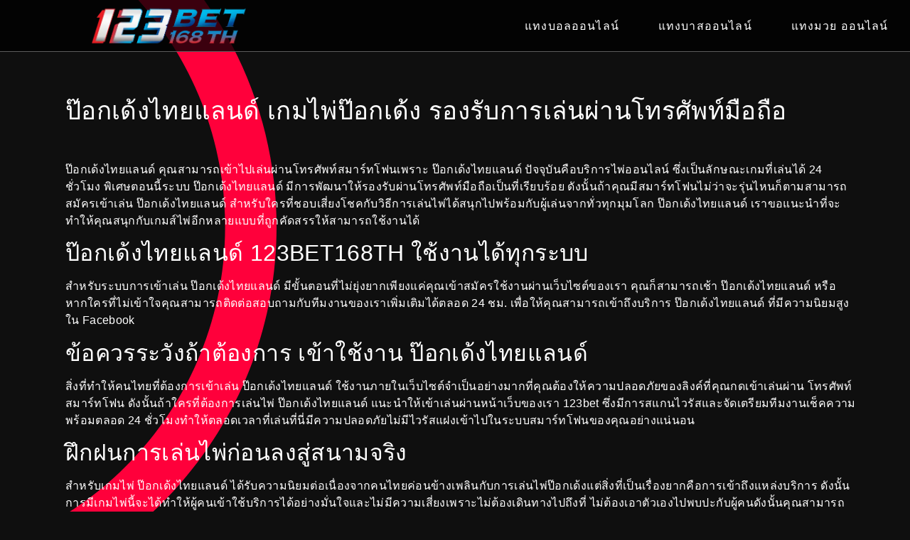

--- FILE ---
content_type: text/html; charset=UTF-8
request_url: https://123bet168th.com/%E0%B8%9B%E0%B9%8A%E0%B8%AD%E0%B8%81%E0%B9%80%E0%B8%94%E0%B9%89%E0%B8%87%E0%B9%84%E0%B8%97%E0%B8%A2%E0%B9%81%E0%B8%A5%E0%B8%99%E0%B8%94%E0%B9%8C/
body_size: 13328
content:
<!doctype html><html lang="th" prefix="og: https://ogp.me/ns#"><head><script data-no-optimize="1">var litespeed_docref=sessionStorage.getItem("litespeed_docref");litespeed_docref&&(Object.defineProperty(document,"referrer",{get:function(){return litespeed_docref}}),sessionStorage.removeItem("litespeed_docref"));</script> <meta charset="UTF-8"><link data-optimized="2" rel="stylesheet" href="https://123bet168th.com/wp-content/litespeed/css/c922e73050e62f8ed010b68b9788618c.css?ver=8b851" /><meta name="viewport" content="width=device-width, initial-scale=1"><link rel="profile" href="https://gmpg.org/xfn/11"><title>ป๊อกเด้งไทยแลนด์ ใช้งานได้ทุกระบบ เป็นเจ้าเองได้ ได้เงินจริง</title><meta name="description" content="ป๊อกเด้งไทยแลนด์ บน 123BET168TH เกมไพ่ป๊อกรองรับการเล่นผ่านโทรศัพท์มือถือ บริการไพ่ออนไลน์ ซึ่งเป็นเกมไพ่ที่เล่นได้ 24 ชั่วโมง ทีมงานคอยให้บริการตลอด 24 ชั่วโมง"/><meta name="robots" content="follow, index, max-snippet:-1, max-video-preview:-1, max-image-preview:large"/><link rel="canonical" href="https://123bet168th.com/%e0%b8%9b%e0%b9%8a%e0%b8%ad%e0%b8%81%e0%b9%80%e0%b8%94%e0%b9%89%e0%b8%87%e0%b9%84%e0%b8%97%e0%b8%a2%e0%b9%81%e0%b8%a5%e0%b8%99%e0%b8%94%e0%b9%8c/" /><meta property="og:locale" content="th_TH" /><meta property="og:type" content="article" /><meta property="og:title" content="ป๊อกเด้งไทยแลนด์ ใช้งานได้ทุกระบบ เป็นเจ้าเองได้ ได้เงินจริง" /><meta property="og:description" content="ป๊อกเด้งไทยแลนด์ บน 123BET168TH เกมไพ่ป๊อกรองรับการเล่นผ่านโทรศัพท์มือถือ บริการไพ่ออนไลน์ ซึ่งเป็นเกมไพ่ที่เล่นได้ 24 ชั่วโมง ทีมงานคอยให้บริการตลอด 24 ชั่วโมง" /><meta property="og:url" content="https://123bet168th.com/%e0%b8%9b%e0%b9%8a%e0%b8%ad%e0%b8%81%e0%b9%80%e0%b8%94%e0%b9%89%e0%b8%87%e0%b9%84%e0%b8%97%e0%b8%a2%e0%b9%81%e0%b8%a5%e0%b8%99%e0%b8%94%e0%b9%8c/" /><meta property="og:site_name" content="123BET168TH" /><meta property="article:tag" content="ป๊อกเด้งไทยแลนด์" /><meta property="article:section" content="เกมส์ออนไลน์" /><meta property="og:image" content="https://123bet168th.com/wp-content/uploads/ป๊อกเด้งไทยแลนด์.jpg" /><meta property="og:image:secure_url" content="https://123bet168th.com/wp-content/uploads/ป๊อกเด้งไทยแลนด์.jpg" /><meta property="og:image:width" content="1000" /><meta property="og:image:height" content="500" /><meta property="og:image:alt" content="ป๊อกเด้งไทยแลนด์" /><meta property="og:image:type" content="image/jpeg" /><meta property="article:published_time" content="2020-07-29T16:54:45+07:00" /><meta name="twitter:card" content="summary_large_image" /><meta name="twitter:title" content="ป๊อกเด้งไทยแลนด์ ใช้งานได้ทุกระบบ เป็นเจ้าเองได้ ได้เงินจริง" /><meta name="twitter:description" content="ป๊อกเด้งไทยแลนด์ บน 123BET168TH เกมไพ่ป๊อกรองรับการเล่นผ่านโทรศัพท์มือถือ บริการไพ่ออนไลน์ ซึ่งเป็นเกมไพ่ที่เล่นได้ 24 ชั่วโมง ทีมงานคอยให้บริการตลอด 24 ชั่วโมง" /><meta name="twitter:image" content="https://123bet168th.com/wp-content/uploads/ป๊อกเด้งไทยแลนด์.jpg" /> <script type="application/ld+json" class="rank-math-schema-pro">{"@context":"https://schema.org","@graph":[{"@type":["Organization","Person"],"@id":"https://123bet168th.com/#person","name":"admin","url":"https://123bet168th.com","logo":{"@type":"ImageObject","@id":"https://123bet168th.com/#logo","url":"https://123bet168th.com/wp-content/uploads/123bet168th_logo.png","contentUrl":"https://123bet168th.com/wp-content/uploads/123bet168th_logo.png","caption":"admin","inLanguage":"th","width":"475","height":"120"},"image":{"@id":"https://123bet168th.com/#logo"}},{"@type":"WebSite","@id":"https://123bet168th.com/#website","url":"https://123bet168th.com","name":"admin","publisher":{"@id":"https://123bet168th.com/#person"},"inLanguage":"th"},{"@type":"ImageObject","@id":"https://123bet168th.com/wp-content/uploads/\u0e1b\u0e4a\u0e2d\u0e01\u0e40\u0e14\u0e49\u0e07\u0e44\u0e17\u0e22\u0e41\u0e25\u0e19\u0e14\u0e4c.jpg","url":"https://123bet168th.com/wp-content/uploads/\u0e1b\u0e4a\u0e2d\u0e01\u0e40\u0e14\u0e49\u0e07\u0e44\u0e17\u0e22\u0e41\u0e25\u0e19\u0e14\u0e4c.jpg","width":"1000","height":"500","caption":"\u0e1b\u0e4a\u0e2d\u0e01\u0e40\u0e14\u0e49\u0e07\u0e44\u0e17\u0e22\u0e41\u0e25\u0e19\u0e14\u0e4c","inLanguage":"th"},{"@type":"WebPage","@id":"https://123bet168th.com/%e0%b8%9b%e0%b9%8a%e0%b8%ad%e0%b8%81%e0%b9%80%e0%b8%94%e0%b9%89%e0%b8%87%e0%b9%84%e0%b8%97%e0%b8%a2%e0%b9%81%e0%b8%a5%e0%b8%99%e0%b8%94%e0%b9%8c/#webpage","url":"https://123bet168th.com/%e0%b8%9b%e0%b9%8a%e0%b8%ad%e0%b8%81%e0%b9%80%e0%b8%94%e0%b9%89%e0%b8%87%e0%b9%84%e0%b8%97%e0%b8%a2%e0%b9%81%e0%b8%a5%e0%b8%99%e0%b8%94%e0%b9%8c/","name":"\u0e1b\u0e4a\u0e2d\u0e01\u0e40\u0e14\u0e49\u0e07\u0e44\u0e17\u0e22\u0e41\u0e25\u0e19\u0e14\u0e4c \u0e43\u0e0a\u0e49\u0e07\u0e32\u0e19\u0e44\u0e14\u0e49\u0e17\u0e38\u0e01\u0e23\u0e30\u0e1a\u0e1a \u0e40\u0e1b\u0e47\u0e19\u0e40\u0e08\u0e49\u0e32\u0e40\u0e2d\u0e07\u0e44\u0e14\u0e49 \u0e44\u0e14\u0e49\u0e40\u0e07\u0e34\u0e19\u0e08\u0e23\u0e34\u0e07","datePublished":"2020-07-29T16:54:45+07:00","dateModified":"2020-07-29T16:54:45+07:00","isPartOf":{"@id":"https://123bet168th.com/#website"},"primaryImageOfPage":{"@id":"https://123bet168th.com/wp-content/uploads/\u0e1b\u0e4a\u0e2d\u0e01\u0e40\u0e14\u0e49\u0e07\u0e44\u0e17\u0e22\u0e41\u0e25\u0e19\u0e14\u0e4c.jpg"},"inLanguage":"th"},{"@type":"BlogPosting","headline":"\u0e1b\u0e4a\u0e2d\u0e01\u0e40\u0e14\u0e49\u0e07\u0e44\u0e17\u0e22\u0e41\u0e25\u0e19\u0e14\u0e4c \u0e43\u0e0a\u0e49\u0e07\u0e32\u0e19\u0e44\u0e14\u0e49\u0e17\u0e38\u0e01\u0e23\u0e30\u0e1a\u0e1a \u0e40\u0e1b\u0e47\u0e19\u0e40\u0e08\u0e49\u0e32\u0e40\u0e2d\u0e07\u0e44\u0e14\u0e49 \u0e44\u0e14\u0e49\u0e40\u0e07\u0e34\u0e19\u0e08\u0e23\u0e34\u0e07","datePublished":"2020-07-29T16:54:45+07:00","dateModified":"2020-07-29T16:54:45+07:00","author":{"@type":"Person","name":"Rathankorn Siratong"},"description":"\u0e1b\u0e4a\u0e2d\u0e01\u0e40\u0e14\u0e49\u0e07\u0e44\u0e17\u0e22\u0e41\u0e25\u0e19\u0e14\u0e4c \u0e1a\u0e19 123BET168TH \u0e40\u0e01\u0e21\u0e44\u0e1e\u0e48\u0e1b\u0e4a\u0e2d\u0e01\u0e23\u0e2d\u0e07\u0e23\u0e31\u0e1a\u0e01\u0e32\u0e23\u0e40\u0e25\u0e48\u0e19\u0e1c\u0e48\u0e32\u0e19\u0e42\u0e17\u0e23\u0e28\u0e31\u0e1e\u0e17\u0e4c\u0e21\u0e37\u0e2d\u0e16\u0e37\u0e2d \u0e1a\u0e23\u0e34\u0e01\u0e32\u0e23\u0e44\u0e1e\u0e48\u0e2d\u0e2d\u0e19\u0e44\u0e25\u0e19\u0e4c \u0e0b\u0e36\u0e48\u0e07\u0e40\u0e1b\u0e47\u0e19\u0e40\u0e01\u0e21\u0e44\u0e1e\u0e48\u0e17\u0e35\u0e48\u0e40\u0e25\u0e48\u0e19\u0e44\u0e14\u0e49 24 \u0e0a\u0e31\u0e48\u0e27\u0e42\u0e21\u0e07 \u0e17\u0e35\u0e21\u0e07\u0e32\u0e19\u0e04\u0e2d\u0e22\u0e43\u0e2b\u0e49\u0e1a\u0e23\u0e34\u0e01\u0e32\u0e23\u0e15\u0e25\u0e2d\u0e14 24 \u0e0a\u0e31\u0e48\u0e27\u0e42\u0e21\u0e07","name":"\u0e1b\u0e4a\u0e2d\u0e01\u0e40\u0e14\u0e49\u0e07\u0e44\u0e17\u0e22\u0e41\u0e25\u0e19\u0e14\u0e4c \u0e43\u0e0a\u0e49\u0e07\u0e32\u0e19\u0e44\u0e14\u0e49\u0e17\u0e38\u0e01\u0e23\u0e30\u0e1a\u0e1a \u0e40\u0e1b\u0e47\u0e19\u0e40\u0e08\u0e49\u0e32\u0e40\u0e2d\u0e07\u0e44\u0e14\u0e49 \u0e44\u0e14\u0e49\u0e40\u0e07\u0e34\u0e19\u0e08\u0e23\u0e34\u0e07","articleSection":"\u0e04\u0e32\u0e2a\u0e34\u0e42\u0e19\u0e2d\u0e2d\u0e19\u0e44\u0e25\u0e19\u0e4c, \u0e2a\u0e2d\u0e19\u0e41\u0e25\u0e30\u0e23\u0e35\u0e27\u0e34\u0e27, \u0e40\u0e01\u0e21\u0e2a\u0e4c\u0e2d\u0e2d\u0e19\u0e44\u0e25\u0e19\u0e4c","@id":"https://123bet168th.com/%e0%b8%9b%e0%b9%8a%e0%b8%ad%e0%b8%81%e0%b9%80%e0%b8%94%e0%b9%89%e0%b8%87%e0%b9%84%e0%b8%97%e0%b8%a2%e0%b9%81%e0%b8%a5%e0%b8%99%e0%b8%94%e0%b9%8c/#schema-15442","isPartOf":{"@id":"https://123bet168th.com/%e0%b8%9b%e0%b9%8a%e0%b8%ad%e0%b8%81%e0%b9%80%e0%b8%94%e0%b9%89%e0%b8%87%e0%b9%84%e0%b8%97%e0%b8%a2%e0%b9%81%e0%b8%a5%e0%b8%99%e0%b8%94%e0%b9%8c/#webpage"},"publisher":{"@id":"https://123bet168th.com/#person"},"image":{"@id":"https://123bet168th.com/wp-content/uploads/\u0e1b\u0e4a\u0e2d\u0e01\u0e40\u0e14\u0e49\u0e07\u0e44\u0e17\u0e22\u0e41\u0e25\u0e19\u0e14\u0e4c.jpg"},"inLanguage":"th","mainEntityOfPage":{"@id":"https://123bet168th.com/%e0%b8%9b%e0%b9%8a%e0%b8%ad%e0%b8%81%e0%b9%80%e0%b8%94%e0%b9%89%e0%b8%87%e0%b9%84%e0%b8%97%e0%b8%a2%e0%b9%81%e0%b8%a5%e0%b8%99%e0%b8%94%e0%b9%8c/#webpage"}}]}</script> <link rel="alternate" type="application/rss+xml" title="123BET168TH &raquo; ฟีด" href="https://123bet168th.com/feed/" /><link rel="preconnect" href="https://fonts.gstatic.com/" crossorigin><script type="litespeed/javascript" data-src="https://123bet168th.com/wp-includes/js/jquery/jquery.min.js?ver=3.7.1" id="jquery-core-js"></script> <link rel="https://api.w.org/" href="https://123bet168th.com/wp-json/" /><link rel="alternate" type="application/json" href="https://123bet168th.com/wp-json/wp/v2/posts/1382" /><link rel="EditURI" type="application/rsd+xml" title="RSD" href="https://123bet168th.com/xmlrpc.php?rsd" /><meta name="generator" content="WordPress 6.5.7" /><link rel='shortlink' href='https://123bet168th.com/?p=1382' /><link rel="alternate" type="application/json+oembed" href="https://123bet168th.com/wp-json/oembed/1.0/embed?url=https%3A%2F%2F123bet168th.com%2F%25e0%25b8%259b%25e0%25b9%258a%25e0%25b8%25ad%25e0%25b8%2581%25e0%25b9%2580%25e0%25b8%2594%25e0%25b9%2589%25e0%25b8%2587%25e0%25b9%2584%25e0%25b8%2597%25e0%25b8%25a2%25e0%25b9%2581%25e0%25b8%25a5%25e0%25b8%2599%25e0%25b8%2594%25e0%25b9%258c%2F" /><link rel="alternate" type="text/xml+oembed" href="https://123bet168th.com/wp-json/oembed/1.0/embed?url=https%3A%2F%2F123bet168th.com%2F%25e0%25b8%259b%25e0%25b9%258a%25e0%25b8%25ad%25e0%25b8%2581%25e0%25b9%2580%25e0%25b8%2594%25e0%25b9%2589%25e0%25b8%2587%25e0%25b9%2584%25e0%25b8%2597%25e0%25b8%25a2%25e0%25b9%2581%25e0%25b8%25a5%25e0%25b8%2599%25e0%25b8%2594%25e0%25b9%258c%2F&#038;format=xml" /><meta name="generator" content="Elementor 3.21.5; features: e_optimized_assets_loading, additional_custom_breakpoints; settings: css_print_method-external, google_font-enabled, font_display-auto"><link rel="amphtml" href="https://123bet168th.com/%E0%B8%9B%E0%B9%8A%E0%B8%AD%E0%B8%81%E0%B9%80%E0%B8%94%E0%B9%89%E0%B8%87%E0%B9%84%E0%B8%97%E0%B8%A2%E0%B9%81%E0%B8%A5%E0%B8%99%E0%B8%94%E0%B9%8C/amp/"><link rel="icon" href="https://123bet168th.com/wp-content/uploads/cropped-logo_ico2-1-32x32.png" sizes="32x32" /><link rel="icon" href="https://123bet168th.com/wp-content/uploads/cropped-logo_ico2-1-192x192.png" sizes="192x192" /><link rel="apple-touch-icon" href="https://123bet168th.com/wp-content/uploads/cropped-logo_ico2-1-180x180.png" /><meta name="msapplication-TileImage" content="https://123bet168th.com/wp-content/uploads/cropped-logo_ico2-1-270x270.png" /></head><body class="post-template-default single single-post postid-1382 single-format-standard wp-custom-logo siteorigin-panels siteorigin-panels-before-js elementor-default elementor-kit-2237 elementor-page-2251"><a class="skip-link screen-reader-text" href="#content">Skip to content</a><header data-elementor-type="header" data-elementor-id="2262" class="elementor elementor-2262 elementor-location-header" data-elementor-post-type="elementor_library"><section class="elementor-section elementor-top-section elementor-element elementor-element-73a4a6e7 elementor-section-height-min-height elementor-section-boxed elementor-section-height-default elementor-section-items-middle" data-id="73a4a6e7" data-element_type="section" data-settings="{&quot;background_background&quot;:&quot;classic&quot;}"><div class="elementor-container elementor-column-gap-default"><div class="elementor-column elementor-col-50 elementor-top-column elementor-element elementor-element-6e8afb7c" data-id="6e8afb7c" data-element_type="column"><div class="elementor-widget-wrap elementor-element-populated"><div class="elementor-element elementor-element-e28a388 elementor-widget elementor-widget-theme-site-logo elementor-widget-image" data-id="e28a388" data-element_type="widget" data-widget_type="theme-site-logo.default"><div class="elementor-widget-container">
<a href="https://123bet168th.com">
<img data-lazyloaded="1" src="[data-uri]" fetchpriority="high" width="475" height="120" data-src="https://123bet168th.com/wp-content/uploads/123bet168th_logo.png.webp" class="attachment-full size-full wp-image-16" alt="" data-srcset="https://123bet168th.com/wp-content/uploads/123bet168th_logo.png.webp 475w, https://123bet168th.com/wp-content/uploads/123bet168th_logo-300x76.png.webp 300w" data-sizes="(max-width: 475px) 100vw, 475px" />				</a></div></div></div></div><div class="elementor-column elementor-col-50 elementor-top-column elementor-element elementor-element-16123416" data-id="16123416" data-element_type="column"><div class="elementor-widget-wrap elementor-element-populated"><div class="elementor-element elementor-element-604d403e elementor-nav-menu__align-end elementor-nav-menu--stretch elementor-nav-menu__text-align-center elementor-nav-menu--dropdown-tablet elementor-nav-menu--toggle elementor-nav-menu--burger elementor-widget elementor-widget-nav-menu" data-id="604d403e" data-element_type="widget" data-settings="{&quot;full_width&quot;:&quot;stretch&quot;,&quot;layout&quot;:&quot;horizontal&quot;,&quot;submenu_icon&quot;:{&quot;value&quot;:&quot;&lt;i class=\&quot;fas fa-caret-down\&quot;&gt;&lt;\/i&gt;&quot;,&quot;library&quot;:&quot;fa-solid&quot;},&quot;toggle&quot;:&quot;burger&quot;}" data-widget_type="nav-menu.default"><div class="elementor-widget-container"><nav class="elementor-nav-menu--main elementor-nav-menu__container elementor-nav-menu--layout-horizontal e--pointer-none"><ul id="menu-1-604d403e" class="elementor-nav-menu"><li class="menu-item menu-item-type-custom menu-item-object-custom menu-item-45"><a href="/แทงบอลออนไลน์" class="elementor-item">แทงบอลออนไลน์</a></li><li class="menu-item menu-item-type-custom menu-item-object-custom menu-item-46"><a href="/แทงบาสออนไลน์" class="elementor-item">แทงบาสออนไลน์</a></li><li class="menu-item menu-item-type-custom menu-item-object-custom menu-item-48"><a href="/แทงมวย-ออนไลน์" class="elementor-item">แทงมวย ออนไลน์</a></li></ul></nav><div class="elementor-menu-toggle" role="button" tabindex="0" aria-label="Menu Toggle" aria-expanded="false">
<i aria-hidden="true" role="presentation" class="elementor-menu-toggle__icon--open eicon-menu-bar"></i><i aria-hidden="true" role="presentation" class="elementor-menu-toggle__icon--close eicon-close"></i>			<span class="elementor-screen-only">Menu</span></div><nav class="elementor-nav-menu--dropdown elementor-nav-menu__container" aria-hidden="true"><ul id="menu-2-604d403e" class="elementor-nav-menu"><li class="menu-item menu-item-type-custom menu-item-object-custom menu-item-45"><a href="/แทงบอลออนไลน์" class="elementor-item" tabindex="-1">แทงบอลออนไลน์</a></li><li class="menu-item menu-item-type-custom menu-item-object-custom menu-item-46"><a href="/แทงบาสออนไลน์" class="elementor-item" tabindex="-1">แทงบาสออนไลน์</a></li><li class="menu-item menu-item-type-custom menu-item-object-custom menu-item-48"><a href="/แทงมวย-ออนไลน์" class="elementor-item" tabindex="-1">แทงมวย ออนไลน์</a></li></ul></nav></div></div></div></div></div></section></header><div data-elementor-type="single" data-elementor-id="2251" class="elementor elementor-2251 elementor-location-single post-1382 post type-post status-publish format-standard has-post-thumbnail hentry category-41 category-19 category-46 tag-116" data-elementor-post-type="elementor_library"><section class="elementor-section elementor-top-section elementor-element elementor-element-748b91e2 elementor-section-height-min-height elementor-section-items-stretch elementor-section-boxed elementor-section-height-default" data-id="748b91e2" data-element_type="section"><div class="elementor-container elementor-column-gap-default"><div class="elementor-column elementor-col-33 elementor-top-column elementor-element elementor-element-341f543" data-id="341f543" data-element_type="column"><div class="elementor-widget-wrap elementor-element-populated"><div class="elementor-element elementor-element-49f4257 elementor-widget__width-auto elementor-absolute elementor-view-default elementor-widget elementor-widget-icon" data-id="49f4257" data-element_type="widget" data-settings="{&quot;_position&quot;:&quot;absolute&quot;}" data-widget_type="icon.default"><div class="elementor-widget-container"><div class="elementor-icon-wrapper"><div class="elementor-icon">
<svg xmlns="http://www.w3.org/2000/svg" id="bd9a937a-60f3-4c44-ad7c-dcb28e2de4ed" data-name="Layer 1" width="1216" height="1216" viewBox="0 0 1216 1216"><g id="a8d78863-61ea-4b6b-9902-1eb669df0752" data-name="Design"><path id="bb8d365d-81e6-4e2d-abba-4e6b80f1088f" data-name="Oval" d="M608,0C272.2109,0,0,272.2109,0,608s272.2109,608,608,608,608-272.2109,608-608S943.7891,0,608,0Zm0,80c291.6063,0,528,236.3936,528,528s-236.3937,528-528,528S80,899.6063,80,608,316.3936,80,608,80Z"></path></g></svg></div></div></div></div></div></div><div class="elementor-column elementor-col-66 elementor-top-column elementor-element elementor-element-5db92db4" data-id="5db92db4" data-element_type="column"><div class="elementor-widget-wrap elementor-element-populated"><div class="elementor-element elementor-element-fa458ab elementor-widget elementor-widget-theme-post-title elementor-page-title elementor-widget-heading" data-id="fa458ab" data-element_type="widget" data-widget_type="theme-post-title.default"><div class="elementor-widget-container"><h1 class="elementor-heading-title elementor-size-default">ป๊อกเด้งไทยแลนด์ เกมไพ่ป๊อกเด้ง รองรับการเล่นผ่านโทรศัพท์มือถือ</h1></div></div><div class="elementor-element elementor-element-aab24ad elementor-widget elementor-widget-theme-post-content" data-id="aab24ad" data-element_type="widget" data-widget_type="theme-post-content.default"><div class="elementor-widget-container"><div id="pl-1382"  class="panel-layout" ><div id="pg-1382-0"  class="panel-grid panel-no-style" ><div id="pgc-1382-0-0"  class="panel-grid-cell" ><div id="panel-1382-0-0-0" class="so-panel widget_sow-editor panel-first-child panel-last-child" data-index="0" ><div
class="so-widget-sow-editor so-widget-sow-editor-base"
><div class="siteorigin-widget-tinymce textwidget"><p><strong>ป๊อกเด้งไทยแลนด์</strong> คุณสามารถเข้าไปเล่นผ่านโทรศัพท์สมาร์ทโฟนเพราะ ป๊อกเด้งไทยแลนด์ ปัจจุบันคือบริการไพ่ออนไลน์ ซึ่งเป็นลักษณะเกมที่เล่นได้ 24 ชั่วโมง พิเศษตอนนี้ระบบ ป๊อกเด้งไทยแลนด์ มีการพัฒนาให้รองรับผ่านโทรศัพท์มือถือเป็นที่เรียบร้อย ดังนั้นถ้าคุณมีสมาร์ทโฟนไม่ว่าจะรุ่นไหนก็ตามสามารถสมัครเข้าเล่น ป๊อกเด้งไทยแลนด์ สำหรับใครที่ชอบเสี่ยงโชคกับวิธีการเล่นไพ่ได้สนุกไปพร้อมกับผู้เล่นจากทั่วทุกมุมโลก ป๊อกเด้งไทยแลนด์ เราขอแนะนำที่จะทำให้คุณสนุกกับเกมส์ไพ่อีกหลายแบบที่ถูกคัดสรรให้สามารถใช้งานได้</p><h2>ป๊อกเด้งไทยแลนด์ 123BET168TH ใช้งานได้ทุกระบบ</h2><p>สำหรับระบบการเข้าเล่น ป๊อกเด้งไทยแลนด์ มีขั้นตอนที่ไม่ยุ่งยากเพียงแค่คุณเข้า<a href="https://123bet168th.com/%e0%b8%aa%e0%b8%a1%e0%b8%b1%e0%b8%84%e0%b8%a3-123bet/">สมัคร</a>ใช้งานผ่านเว็บไซต์ของเรา คุณก็สามารถเช้า ป๊อกเด้งไทยแลนด์ หรือ หากใครที่ไม่เข้าใจคุณสามารถ<a href="https://123bet168th.com/%E0%B8%95%E0%B8%B4%E0%B8%94%E0%B8%95%E0%B9%88%E0%B8%AD%E0%B9%80%E0%B8%A3%E0%B8%B2">ติดต่อสอบถาม</a>กับทีมงานของเราเพิ่มเติมได้ตลอด 24 ชม. เพื่อให้คุณสามารถเข้าถึงบริการ ป๊อกเด้งไทยแลนด์ ที่มีความนิยมสูงใน Facebook</p><h2>ข้อควรระวังถ้าต้องการ เข้าใช้งาน ป๊อกเด้งไทยแลนด์</h2><p>สิ่งที่ทำให้คนไทยที่ต้องการเข้าเล่น ป๊อกเด้งไทยแลนด์ ใช้งานภายในเว็บไซต์จำเป็นอย่างมากที่คุณต้องให้ความปลอดภัยของลิงค์ที่คุณกดเข้าเล่นผ่าน โทรศัพท์สมาร์ทโฟน ดังนั้นถ้าใครที่ต้องการเล่นไพ่ ป๊อกเด้งไทยแลนด์ แนะนำให้เข้าเล่นผ่านหน้าเว็บของเรา <a href="https://123bet168th.com/">123bet</a> ซึ่งมีการสแกนไวรัสและจัดเตรียมทีมงานเช็คความพร้อมตลอด 24 ชั่วโมงทำให้ตลอดเวลาที่เล่นที่นี่มีความปลอดภัยไม่มีไวรัสแฝงเข้าไปในระบบสมาร์ทโฟนของคุณอย่างแน่นอน</p><h2>ฝึกฝนการเล่นไพ่ก่อนลงสู่สนามจริง</h2><p>สำหรับเกมไพ่ ป๊อกเด้งไทยแลนด์ ได้รับความนิยมต่อเนื่องจากคนไทยค่อนข้างเพลินกับการเล่นไพ่ป๊อกเด้งแต่สิ่งที่เป็นเรื่องยากคือการเข้าถึงแหล่งบริการ ดังนั้นการมีเกมไพ่นี้จะได้ทำให้ผู้คนเข้าใช้บริการได้อย่างมั่นใจและไม่มีความเสี่ยงเพราะไม่ต้องเดินทางไปถึงที่ ไม่ต้องเอาตัวเองไปพบปะกับผู้คนดังนั้นคุณสามารถฝึกฝนและเริ่มเดิมพันได้ทุกวันผ่านการใช้สมาร์ทโฟน และสิ่งที่จะทำให้คุณประสบความสำเร็จจากการทดสอบเดิมพันกับเกมไพ่ นี้คือคุณสามารถฝึกฝนการเล่นไพ่ให้มีความชำนาญเพราะบริการภายใน ป๊อกเด้งไทยแลนด์ มีทั้งไพ่เก้าเก <a href="https://123bet168th.com/%E0%B8%9B%E0%B9%8A%E0%B8%AD%E0%B8%81%E0%B9%80%E0%B8%94%E0%B9%89%E0%B8%87">ป๊อกเด้ง</a> ที่เป็นเจ้าเองได้ ไพ่ดัมมี่ ไพ่แบล็คแจ็ค ที่ช่วยให้คุณมีโอกาสได้ฝึกสมองประลองปัญญา และยังมี <a href="https://123bet168th.com/%E0%B9%82%E0%B8%9B%E0%B8%A3%E0%B9%82%E0%B8%A1%E0%B8%8A%E0%B8%B1%E0%B9%88%E0%B8%99">โปรโมชั่น</a> มาให้ คุณตลอดทั้งปี</p><div class="pt-cv-wrapper"><div class="pt-cv-view pt-cv-grid pt-cv-colsys" id="pt-cv-view-41a91ee9sg"><div data-id="pt-cv-page-1" class="pt-cv-page" data-cvc="1"><div class="col-md-12 col-sm-12 col-xs-12 pt-cv-content-item pt-cv-1-col" ><div class='pt-cv-ifield'><div class="pt-cv-content"><div id="pl-280"  class="panel-layout"><div id="pg-280-0"  class="panel-grid panel-no-style"><div id="pgc-280-0-0"  class="panel-grid-cell"><div id="panel-280-0-0-0" class="so-panel widget_sow-editor panel-first-child panel-last-child" data-index="0"><div
class="so-widget-sow-editor so-widget-sow-editor-base"></p><div class="siteorigin-widget-tinymce textwidget"><p>สมัครผ่านระบบ ฝาก-ถอน อัตโนมัติใน 1 นาที <a href="https://123bet168th.com/gb72xu9ukj" target="_blank" rel="noopener noreferrer">ที่นี่</a><br />
<a href="https://callcenter-services.net/123bet168th" target="_blank" rel="noopener noreferrer">ติดต่อ Call Center</a> ยินดีบริการทุกท่าน ตลอด 24 ชั่วโมง</p></div></div></div></div></div></div></div></div></div></div></div></div></div></div></div></div></div></div></div></div></div></div></div></section><section class="elementor-section elementor-top-section elementor-element elementor-element-5324e258 elementor-section-boxed elementor-section-height-default elementor-section-height-default" data-id="5324e258" data-element_type="section"><div class="elementor-container elementor-column-gap-default"><div class="elementor-column elementor-col-100 elementor-top-column elementor-element elementor-element-3093dc01" data-id="3093dc01" data-element_type="column"><div class="elementor-widget-wrap elementor-element-populated"><div class="elementor-element elementor-element-278e9298 elementor-widget elementor-widget-heading" data-id="278e9298" data-element_type="widget" data-widget_type="heading.default"><div class="elementor-widget-container"><h2 class="elementor-heading-title elementor-size-default">บทความน่าสนใจ</h2></div></div><div class="elementor-element elementor-element-41170ef3 elementor-grid-3 elementor-grid-tablet-2 elementor-grid-mobile-1 elementor-posts--thumbnail-top elementor-card-shadow-yes elementor-posts__hover-gradient elementor-widget elementor-widget-posts" data-id="41170ef3" data-element_type="widget" data-settings="{&quot;cards_columns&quot;:&quot;3&quot;,&quot;cards_columns_tablet&quot;:&quot;2&quot;,&quot;cards_columns_mobile&quot;:&quot;1&quot;,&quot;cards_row_gap&quot;:{&quot;unit&quot;:&quot;px&quot;,&quot;size&quot;:35,&quot;sizes&quot;:[]},&quot;cards_row_gap_tablet&quot;:{&quot;unit&quot;:&quot;px&quot;,&quot;size&quot;:&quot;&quot;,&quot;sizes&quot;:[]},&quot;cards_row_gap_mobile&quot;:{&quot;unit&quot;:&quot;px&quot;,&quot;size&quot;:&quot;&quot;,&quot;sizes&quot;:[]}}" data-widget_type="posts.cards"><div class="elementor-widget-container"><div class="elementor-posts-container elementor-posts elementor-posts--skin-cards elementor-grid"><article class="elementor-post elementor-grid-item post-2553 post type-post status-publish format-standard has-post-thumbnail hentry category-43 category-41 tag-joker8899"><div class="elementor-post__card">
<a class="elementor-post__thumbnail__link" href="https://123bet168th.com/joker8899/" tabindex="-1" ><div class="elementor-post__thumbnail"><img data-lazyloaded="1" src="[data-uri]" width="300" height="150" data-src="https://123bet168th.com/wp-content/uploads/JOKER8899-300x150.jpg" class="attachment-medium size-medium wp-image-2554" alt="JOKER8899" decoding="async" data-srcset="https://123bet168th.com/wp-content/uploads/JOKER8899-300x150.jpg 300w, https://123bet168th.com/wp-content/uploads/JOKER8899-768x384.jpg 768w, https://123bet168th.com/wp-content/uploads/JOKER8899.jpg 1000w" data-sizes="(max-width: 300px) 100vw, 300px" /></div></a><div class="elementor-post__badge">เกมส์สล็อต</div><div class="elementor-post__text"><h3 class="elementor-post__title">
<a href="https://123bet168th.com/joker8899/" >
JOKER8899 เว็บตรง ให้บริการเกมพนันทุกรูปแบบ ตลอด 24 ชั่วโมง			</a></h3>
<a class="elementor-post__read-more" href="https://123bet168th.com/joker8899/" aria-label="Read more about JOKER8899 เว็บตรง ให้บริการเกมพนันทุกรูปแบบ ตลอด 24 ชั่วโมง" tabindex="-1" >
Read More »		</a></div></div></article><article class="elementor-post elementor-grid-item post-2540 post type-post status-publish format-standard has-post-thumbnail hentry category-19 tag-171"><div class="elementor-post__card">
<a class="elementor-post__thumbnail__link" href="https://123bet168th.com/%e0%b9%80%e0%b8%a7%e0%b9%87%e0%b8%9a%e0%b8%84%e0%b8%b2%e0%b8%aa%e0%b8%b4%e0%b9%82%e0%b8%99-%e0%b9%84%e0%b8%a1%e0%b9%88%e0%b8%9c%e0%b9%88%e0%b8%b2%e0%b8%99%e0%b9%80%e0%b8%ad%e0%b9%80%e0%b8%a2%e0%b9%88%e0%b8%99%e0%b8%95%e0%b9%8c/" tabindex="-1" ><div class="elementor-post__thumbnail"><img data-lazyloaded="1" src="[data-uri]" width="300" height="150" data-src="https://123bet168th.com/wp-content/uploads/เว็บคาสิโน-ไม่ผ่านเอเย่นต์-300x150.jpg" class="attachment-medium size-medium wp-image-2541" alt="เว็บคาสิโน ไม่ผ่านเอเย่นต์" decoding="async" data-srcset="https://123bet168th.com/wp-content/uploads/เว็บคาสิโน-ไม่ผ่านเอเย่นต์-300x150.jpg 300w, https://123bet168th.com/wp-content/uploads/เว็บคาสิโน-ไม่ผ่านเอเย่นต์-1024x512.jpg 1024w, https://123bet168th.com/wp-content/uploads/เว็บคาสิโน-ไม่ผ่านเอเย่นต์-768x384.jpg 768w, https://123bet168th.com/wp-content/uploads/เว็บคาสิโน-ไม่ผ่านเอเย่นต์.jpg 1200w" data-sizes="(max-width: 300px) 100vw, 300px" /></div></a><div class="elementor-post__badge">คาสิโนออนไลน์</div><div class="elementor-post__text"><h3 class="elementor-post__title">
<a href="https://123bet168th.com/%e0%b9%80%e0%b8%a7%e0%b9%87%e0%b8%9a%e0%b8%84%e0%b8%b2%e0%b8%aa%e0%b8%b4%e0%b9%82%e0%b8%99-%e0%b9%84%e0%b8%a1%e0%b9%88%e0%b8%9c%e0%b9%88%e0%b8%b2%e0%b8%99%e0%b9%80%e0%b8%ad%e0%b9%80%e0%b8%a2%e0%b9%88%e0%b8%99%e0%b8%95%e0%b9%8c/" >
เว็บคาสิโน ไม่ผ่านเอเย่นต์ การันตีโบนัสแตกง่าย เว็บแท้อันดับ 1 สมัครเลยวันนี้ที่ 168BET			</a></h3>
<a class="elementor-post__read-more" href="https://123bet168th.com/%e0%b9%80%e0%b8%a7%e0%b9%87%e0%b8%9a%e0%b8%84%e0%b8%b2%e0%b8%aa%e0%b8%b4%e0%b9%82%e0%b8%99-%e0%b9%84%e0%b8%a1%e0%b9%88%e0%b8%9c%e0%b9%88%e0%b8%b2%e0%b8%99%e0%b9%80%e0%b8%ad%e0%b9%80%e0%b8%a2%e0%b9%88%e0%b8%99%e0%b8%95%e0%b9%8c/" aria-label="Read more about เว็บคาสิโน ไม่ผ่านเอเย่นต์ การันตีโบนัสแตกง่าย เว็บแท้อันดับ 1 สมัครเลยวันนี้ที่ 168BET" tabindex="-1" >
Read More »		</a></div></div></article><article class="elementor-post elementor-grid-item post-2523 post type-post status-publish format-standard has-post-thumbnail hentry category-40 tag--hihuay"><div class="elementor-post__card">
<a class="elementor-post__thumbnail__link" href="https://123bet168th.com/%e0%b8%ab%e0%b8%a7%e0%b8%a2%e0%b8%ad%e0%b8%ad%e0%b8%99%e0%b9%84%e0%b8%a5%e0%b8%99%e0%b9%8c-hihuay/" tabindex="-1" ><div class="elementor-post__thumbnail"><img data-lazyloaded="1" src="[data-uri]" loading="lazy" width="300" height="168" data-src="https://123bet168th.com/wp-content/uploads/123bet168th-300x168.png" class="attachment-medium size-medium wp-image-2524" alt="หวยออนไลน์ hihuay" decoding="async" data-srcset="https://123bet168th.com/wp-content/uploads/123bet168th-300x168.png 300w, https://123bet168th.com/wp-content/uploads/123bet168th.png 609w" data-sizes="(max-width: 300px) 100vw, 300px" /></div></a><div class="elementor-post__badge">หวยออนไลน์</div><div class="elementor-post__text"><h3 class="elementor-post__title">
<a href="https://123bet168th.com/%e0%b8%ab%e0%b8%a7%e0%b8%a2%e0%b8%ad%e0%b8%ad%e0%b8%99%e0%b9%84%e0%b8%a5%e0%b8%99%e0%b9%8c-hihuay/" >
หวยออนไลน์ hihuay สุดยอดเว็บแทงหวย เว็บแพนด้า แทงขั้นต่ำแค่ 1 บาทเท่านั้น!			</a></h3>
<a class="elementor-post__read-more" href="https://123bet168th.com/%e0%b8%ab%e0%b8%a7%e0%b8%a2%e0%b8%ad%e0%b8%ad%e0%b8%99%e0%b9%84%e0%b8%a5%e0%b8%99%e0%b9%8c-hihuay/" aria-label="Read more about หวยออนไลน์ hihuay สุดยอดเว็บแทงหวย เว็บแพนด้า แทงขั้นต่ำแค่ 1 บาทเท่านั้น!" tabindex="-1" >
Read More »		</a></div></div></article><article class="elementor-post elementor-grid-item post-2019 post type-post status-publish format-standard has-post-thumbnail hentry category-43 category-19 category-41 tag-155"><div class="elementor-post__card">
<a class="elementor-post__thumbnail__link" href="https://123bet168th.com/%e0%b8%a3%e0%b8%a7%e0%b8%a1%e0%b9%80%e0%b8%a7%e0%b9%87%e0%b8%9a%e0%b8%aa%e0%b8%a5%e0%b9%87%e0%b8%ad%e0%b8%95/" tabindex="-1" ><div class="elementor-post__thumbnail"><img data-lazyloaded="1" src="[data-uri]" loading="lazy" width="300" height="150" data-src="https://123bet168th.com/wp-content/uploads/รวมเว็บสล็อต-300x150.jpg.webp" class="attachment-medium size-medium wp-image-2020" alt="" decoding="async" data-srcset="https://123bet168th.com/wp-content/uploads/รวมเว็บสล็อต-300x150.jpg.webp 300w, https://123bet168th.com/wp-content/uploads/รวมเว็บสล็อต-768x384.jpg.webp 768w, https://123bet168th.com/wp-content/uploads/รวมเว็บสล็อต-600x300.jpg.webp 600w, https://123bet168th.com/wp-content/uploads/รวมเว็บสล็อต.jpg 1000w" data-sizes="(max-width: 300px) 100vw, 300px" /></div></a><div class="elementor-post__badge">เกมส์สล็อต</div><div class="elementor-post__text"><h3 class="elementor-post__title">
<a href="https://123bet168th.com/%e0%b8%a3%e0%b8%a7%e0%b8%a1%e0%b9%80%e0%b8%a7%e0%b9%87%e0%b8%9a%e0%b8%aa%e0%b8%a5%e0%b9%87%e0%b8%ad%e0%b8%95/" >
รวมเว็บสล็อต เล่นเกม สล็อตทุกค่าย ในเว็บเดียว ที่นี่ 123bet168th เว็บตรง แตกง่าย สมัครฟรี ระบบออโต้			</a></h3>
<a class="elementor-post__read-more" href="https://123bet168th.com/%e0%b8%a3%e0%b8%a7%e0%b8%a1%e0%b9%80%e0%b8%a7%e0%b9%87%e0%b8%9a%e0%b8%aa%e0%b8%a5%e0%b9%87%e0%b8%ad%e0%b8%95/" aria-label="Read more about รวมเว็บสล็อต เล่นเกม สล็อตทุกค่าย ในเว็บเดียว ที่นี่ 123bet168th เว็บตรง แตกง่าย สมัครฟรี ระบบออโต้" tabindex="-1" >
Read More »		</a></div></div></article><article class="elementor-post elementor-grid-item post-2004 post type-post status-publish format-standard has-post-thumbnail hentry category-16 category-19 category-39 tag-37"><div class="elementor-post__card">
<a class="elementor-post__thumbnail__link" href="https://123bet168th.com/%e0%b8%a5%e0%b8%b4%e0%b8%87%e0%b8%84%e0%b9%8c%e0%b8%a3%e0%b8%b1%e0%b8%9a%e0%b8%97%e0%b8%a3%e0%b8%b1%e0%b8%9e%e0%b8%a2%e0%b9%8c/" tabindex="-1" ><div class="elementor-post__thumbnail"><img data-lazyloaded="1" src="[data-uri]" loading="lazy" width="300" height="150" data-src="https://123bet168th.com/wp-content/uploads/ลิงค์รับทรัพย์-300x150.jpg.webp" class="attachment-medium size-medium wp-image-1967" alt="ลิงค์รับทรัพย์" decoding="async" data-srcset="https://123bet168th.com/wp-content/uploads/ลิงค์รับทรัพย์-300x150.jpg.webp 300w, https://123bet168th.com/wp-content/uploads/ลิงค์รับทรัพย์-768x384.jpg.webp 768w, https://123bet168th.com/wp-content/uploads/ลิงค์รับทรัพย์-600x300.jpg.webp 600w, https://123bet168th.com/wp-content/uploads/ลิงค์รับทรัพย์.jpg 1000w" data-sizes="(max-width: 300px) 100vw, 300px" /></div></a><div class="elementor-post__badge">ลิงค์รับทรัพย์</div><div class="elementor-post__text"><h3 class="elementor-post__title">
<a href="https://123bet168th.com/%e0%b8%a5%e0%b8%b4%e0%b8%87%e0%b8%84%e0%b9%8c%e0%b8%a3%e0%b8%b1%e0%b8%9a%e0%b8%97%e0%b8%a3%e0%b8%b1%e0%b8%9e%e0%b8%a2%e0%b9%8c/" >
ลิงค์รับทรัพย์ ระบบใหม่ ช่องทางหาเงินออนไลน์ ได้เงินจริง สมัครฟรี ที่ 123bet168th			</a></h3>
<a class="elementor-post__read-more" href="https://123bet168th.com/%e0%b8%a5%e0%b8%b4%e0%b8%87%e0%b8%84%e0%b9%8c%e0%b8%a3%e0%b8%b1%e0%b8%9a%e0%b8%97%e0%b8%a3%e0%b8%b1%e0%b8%9e%e0%b8%a2%e0%b9%8c/" aria-label="Read more about ลิงค์รับทรัพย์ ระบบใหม่ ช่องทางหาเงินออนไลน์ ได้เงินจริง สมัครฟรี ที่ 123bet168th" tabindex="-1" >
Read More »		</a></div></div></article><article class="elementor-post elementor-grid-item post-1866 post type-post status-publish format-standard has-post-thumbnail hentry category-43 category-19 tag-jili"><div class="elementor-post__card">
<a class="elementor-post__thumbnail__link" href="https://123bet168th.com/jili/" tabindex="-1" ><div class="elementor-post__thumbnail"><img data-lazyloaded="1" src="[data-uri]" loading="lazy" width="300" height="150" data-src="https://123bet168th.com/wp-content/uploads/jili-300x150.jpg.webp" class="attachment-medium size-medium wp-image-1867" alt="jili" decoding="async" data-srcset="https://123bet168th.com/wp-content/uploads/jili-300x150.jpg.webp 300w, https://123bet168th.com/wp-content/uploads/jili-768x384.jpg.webp 768w, https://123bet168th.com/wp-content/uploads/jili-600x300.jpg.webp 600w, https://123bet168th.com/wp-content/uploads/jili.jpg.webp 1000w" data-sizes="(max-width: 300px) 100vw, 300px" /></div></a><div class="elementor-post__badge">เกมส์สล็อต</div><div class="elementor-post__text"><h3 class="elementor-post__title">
<a href="https://123bet168th.com/jili/" >
jili ค่ายเกมส์สล็อตมาใหม่ มาแรงตอนนี้ เกมที่เล่นแตกง่ายอัตราจ่ายสูง โบนัสแจกบ่อย 2021			</a></h3>
<a class="elementor-post__read-more" href="https://123bet168th.com/jili/" aria-label="Read more about jili ค่ายเกมส์สล็อตมาใหม่ มาแรงตอนนี้ เกมที่เล่นแตกง่ายอัตราจ่ายสูง โบนัสแจกบ่อย 2021" tabindex="-1" >
Read More »		</a></div></div></article></div></div></div></div></div></div></section></div><footer data-elementor-type="footer" data-elementor-id="2258" class="elementor elementor-2258 elementor-location-footer" data-elementor-post-type="elementor_library"><section class="elementor-section elementor-top-section elementor-element elementor-element-59ff8368 elementor-section-boxed elementor-section-height-default elementor-section-height-default" data-id="59ff8368" data-element_type="section" data-settings="{&quot;background_background&quot;:&quot;classic&quot;,&quot;shape_divider_top&quot;:&quot;waves&quot;,&quot;shape_divider_top_negative&quot;:&quot;yes&quot;}"><div class="elementor-shape elementor-shape-top" data-negative="true">
<svg xmlns="http://www.w3.org/2000/svg" viewBox="0 0 1000 100" preserveAspectRatio="none">
<path class="elementor-shape-fill" d="M790.5,93.1c-59.3-5.3-116.8-18-192.6-50c-29.6-12.7-76.9-31-100.5-35.9c-23.6-4.9-52.6-7.8-75.5-5.3
c-10.2,1.1-22.6,1.4-50.1,7.4c-27.2,6.3-58.2,16.6-79.4,24.7c-41.3,15.9-94.9,21.9-134,22.6C72,58.2,0,25.8,0,25.8V100h1000V65.3
c0,0-51.5,19.4-106.2,25.7C839.5,97,814.1,95.2,790.5,93.1z"/>
</svg></div><div class="elementor-container elementor-column-gap-default"><div class="elementor-column elementor-col-100 elementor-top-column elementor-element elementor-element-7366b854" data-id="7366b854" data-element_type="column"><div class="elementor-widget-wrap elementor-element-populated"><div class="elementor-element elementor-element-2934bc0a elementor-widget__width-auto elementor-absolute elementor-view-default elementor-widget elementor-widget-icon" data-id="2934bc0a" data-element_type="widget" data-settings="{&quot;_position&quot;:&quot;absolute&quot;}" data-widget_type="icon.default"><div class="elementor-widget-container"><div class="elementor-icon-wrapper"><div class="elementor-icon">
<svg xmlns="http://www.w3.org/2000/svg" id="bd9a937a-60f3-4c44-ad7c-dcb28e2de4ed" data-name="Layer 1" width="1216" height="1216" viewBox="0 0 1216 1216"><g id="a8d78863-61ea-4b6b-9902-1eb669df0752" data-name="Design"><path id="bb8d365d-81e6-4e2d-abba-4e6b80f1088f" data-name="Oval" d="M608,0C272.2109,0,0,272.2109,0,608s272.2109,608,608,608,608-272.2109,608-608S943.7891,0,608,0Zm0,80c291.6063,0,528,236.3936,528,528s-236.3937,528-528,528S80,899.6063,80,608,316.3936,80,608,80Z"></path></g></svg></div></div></div></div><section class="elementor-section elementor-inner-section elementor-element elementor-element-1ae20399 elementor-section-full_width elementor-section-height-default elementor-section-height-default" data-id="1ae20399" data-element_type="section"><div class="elementor-container elementor-column-gap-default"><div class="elementor-column elementor-col-50 elementor-inner-column elementor-element elementor-element-547dd7a8" data-id="547dd7a8" data-element_type="column"><div class="elementor-widget-wrap elementor-element-populated"><div class="elementor-element elementor-element-28677859 elementor-widget elementor-widget-theme-site-logo elementor-widget-image" data-id="28677859" data-element_type="widget" data-widget_type="theme-site-logo.default"><div class="elementor-widget-container">
<a href="https://123bet168th.com">
<img data-lazyloaded="1" src="[data-uri]" fetchpriority="high" width="475" height="120" data-src="https://123bet168th.com/wp-content/uploads/123bet168th_logo.png.webp" class="attachment-full size-full wp-image-16" alt="" data-srcset="https://123bet168th.com/wp-content/uploads/123bet168th_logo.png.webp 475w, https://123bet168th.com/wp-content/uploads/123bet168th_logo-300x76.png.webp 300w" data-sizes="(max-width: 475px) 100vw, 475px" />				</a></div></div></div></div><div class="elementor-column elementor-col-50 elementor-inner-column elementor-element elementor-element-51598bf8" data-id="51598bf8" data-element_type="column"><div class="elementor-widget-wrap elementor-element-populated"><div data-ra-element-link="{&quot;url&quot;:&quot;https:\/\/123bet168th.com\/line-official&quot;,&quot;is_external&quot;:&quot;&quot;,&quot;nofollow&quot;:&quot;&quot;,&quot;custom_attributes&quot;:&quot;&quot;}" style="cursor: pointer" target="_self" onClick="window.open(&#039;https://123bet168th.com/line-official&#039;, &#039;_self&#039;)" class="elementor-element elementor-element-0261e2c elementor-align-right elementor-widget elementor-widget-lottie" data-id="0261e2c" data-element_type="widget" data-settings="{&quot;source_json&quot;:{&quot;url&quot;:&quot;https:\/\/123bet168th.com\/wp-content\/uploads\/line.json&quot;,&quot;id&quot;:2423,&quot;size&quot;:&quot;&quot;,&quot;alt&quot;:&quot;&quot;,&quot;source&quot;:&quot;library&quot;},&quot;loop&quot;:&quot;yes&quot;,&quot;source&quot;:&quot;media_file&quot;,&quot;caption_source&quot;:&quot;none&quot;,&quot;link_to&quot;:&quot;none&quot;,&quot;trigger&quot;:&quot;arriving_to_viewport&quot;,&quot;viewport&quot;:{&quot;unit&quot;:&quot;%&quot;,&quot;size&quot;:&quot;&quot;,&quot;sizes&quot;:{&quot;start&quot;:0,&quot;end&quot;:100}},&quot;play_speed&quot;:{&quot;unit&quot;:&quot;px&quot;,&quot;size&quot;:1,&quot;sizes&quot;:[]},&quot;start_point&quot;:{&quot;unit&quot;:&quot;%&quot;,&quot;size&quot;:0,&quot;sizes&quot;:[]},&quot;end_point&quot;:{&quot;unit&quot;:&quot;%&quot;,&quot;size&quot;:100,&quot;sizes&quot;:[]},&quot;renderer&quot;:&quot;svg&quot;}" data-widget_type="lottie.default"><div class="elementor-widget-container"><div class="e-lottie__container"><div class="e-lottie__animation"></div></div></div></div></div></div></div></section><section class="elementor-section elementor-inner-section elementor-element elementor-element-2bd22eb6 elementor-section-full_width elementor-section-height-default elementor-section-height-default" data-id="2bd22eb6" data-element_type="section"><div class="elementor-container elementor-column-gap-default"><div class="elementor-column elementor-col-50 elementor-inner-column elementor-element elementor-element-534c97ec" data-id="534c97ec" data-element_type="column"><div class="elementor-widget-wrap elementor-element-populated"><div class="elementor-element elementor-element-14ffdaa8 elementor-widget elementor-widget-text-editor" data-id="14ffdaa8" data-element_type="widget" data-widget_type="text-editor.default"><div class="elementor-widget-container"><p><a href="/cdn-cgi/l/email-protection" class="__cf_email__" data-cfemail="ec8d88818582859f989e8d98839eacdddedf8e8998c1dddad49884c28f8381">[email&#160;protected]</a></p></div></div></div></div><div class="elementor-column elementor-col-50 elementor-inner-column elementor-element elementor-element-7dd4ee23" data-id="7dd4ee23" data-element_type="column"><div class="elementor-widget-wrap elementor-element-populated"><div class="elementor-element elementor-element-6302c64c elementor-widget elementor-widget-heading" data-id="6302c64c" data-element_type="widget" data-widget_type="heading.default"><div class="elementor-widget-container"><p class="elementor-heading-title elementor-size-default">© 2019 All Rights Reserved</p></div></div><div class="elementor-element elementor-element-16a56e12 elementor-icon-list--layout-inline elementor-align-right elementor-mobile-align-center elementor-tablet-align-center elementor-list-item-link-full_width elementor-widget elementor-widget-icon-list" data-id="16a56e12" data-element_type="widget" data-widget_type="icon-list.default"><div class="elementor-widget-container"><ul class="elementor-icon-list-items elementor-inline-items"><li class="elementor-icon-list-item elementor-inline-item">
<a href="https://elementor.com/wordpress/" target="_blank"><span class="elementor-icon-list-text">Powered by WordPress</span>
</a></li><li class="elementor-icon-list-item elementor-inline-item">
<a href="https://elementor.com/" target="_blank"><span class="elementor-icon-list-text">Built with Elementor</span>
</a></li></ul></div></div></div></div></div></section></div></div></div></section></footer> <script data-cfasync="false" src="/cdn-cgi/scripts/5c5dd728/cloudflare-static/email-decode.min.js"></script><script data-no-optimize="1">!function(t,e){"object"==typeof exports&&"undefined"!=typeof module?module.exports=e():"function"==typeof define&&define.amd?define(e):(t="undefined"!=typeof globalThis?globalThis:t||self).LazyLoad=e()}(this,function(){"use strict";function e(){return(e=Object.assign||function(t){for(var e=1;e<arguments.length;e++){var n,a=arguments[e];for(n in a)Object.prototype.hasOwnProperty.call(a,n)&&(t[n]=a[n])}return t}).apply(this,arguments)}function i(t){return e({},it,t)}function o(t,e){var n,a="LazyLoad::Initialized",i=new t(e);try{n=new CustomEvent(a,{detail:{instance:i}})}catch(t){(n=document.createEvent("CustomEvent")).initCustomEvent(a,!1,!1,{instance:i})}window.dispatchEvent(n)}function l(t,e){return t.getAttribute(gt+e)}function c(t){return l(t,bt)}function s(t,e){return function(t,e,n){e=gt+e;null!==n?t.setAttribute(e,n):t.removeAttribute(e)}(t,bt,e)}function r(t){return s(t,null),0}function u(t){return null===c(t)}function d(t){return c(t)===vt}function f(t,e,n,a){t&&(void 0===a?void 0===n?t(e):t(e,n):t(e,n,a))}function _(t,e){nt?t.classList.add(e):t.className+=(t.className?" ":"")+e}function v(t,e){nt?t.classList.remove(e):t.className=t.className.replace(new RegExp("(^|\\s+)"+e+"(\\s+|$)")," ").replace(/^\s+/,"").replace(/\s+$/,"")}function g(t){return t.llTempImage}function b(t,e){!e||(e=e._observer)&&e.unobserve(t)}function p(t,e){t&&(t.loadingCount+=e)}function h(t,e){t&&(t.toLoadCount=e)}function n(t){for(var e,n=[],a=0;e=t.children[a];a+=1)"SOURCE"===e.tagName&&n.push(e);return n}function m(t,e){(t=t.parentNode)&&"PICTURE"===t.tagName&&n(t).forEach(e)}function a(t,e){n(t).forEach(e)}function E(t){return!!t[st]}function I(t){return t[st]}function y(t){return delete t[st]}function A(e,t){var n;E(e)||(n={},t.forEach(function(t){n[t]=e.getAttribute(t)}),e[st]=n)}function k(a,t){var i;E(a)&&(i=I(a),t.forEach(function(t){var e,n;e=a,(t=i[n=t])?e.setAttribute(n,t):e.removeAttribute(n)}))}function L(t,e,n){_(t,e.class_loading),s(t,ut),n&&(p(n,1),f(e.callback_loading,t,n))}function w(t,e,n){n&&t.setAttribute(e,n)}function x(t,e){w(t,ct,l(t,e.data_sizes)),w(t,rt,l(t,e.data_srcset)),w(t,ot,l(t,e.data_src))}function O(t,e,n){var a=l(t,e.data_bg_multi),i=l(t,e.data_bg_multi_hidpi);(a=at&&i?i:a)&&(t.style.backgroundImage=a,n=n,_(t=t,(e=e).class_applied),s(t,ft),n&&(e.unobserve_completed&&b(t,e),f(e.callback_applied,t,n)))}function N(t,e){!e||0<e.loadingCount||0<e.toLoadCount||f(t.callback_finish,e)}function C(t,e,n){t.addEventListener(e,n),t.llEvLisnrs[e]=n}function M(t){return!!t.llEvLisnrs}function z(t){if(M(t)){var e,n,a=t.llEvLisnrs;for(e in a){var i=a[e];n=e,i=i,t.removeEventListener(n,i)}delete t.llEvLisnrs}}function R(t,e,n){var a;delete t.llTempImage,p(n,-1),(a=n)&&--a.toLoadCount,v(t,e.class_loading),e.unobserve_completed&&b(t,n)}function T(o,r,c){var l=g(o)||o;M(l)||function(t,e,n){M(t)||(t.llEvLisnrs={});var a="VIDEO"===t.tagName?"loadeddata":"load";C(t,a,e),C(t,"error",n)}(l,function(t){var e,n,a,i;n=r,a=c,i=d(e=o),R(e,n,a),_(e,n.class_loaded),s(e,dt),f(n.callback_loaded,e,a),i||N(n,a),z(l)},function(t){var e,n,a,i;n=r,a=c,i=d(e=o),R(e,n,a),_(e,n.class_error),s(e,_t),f(n.callback_error,e,a),i||N(n,a),z(l)})}function G(t,e,n){var a,i,o,r,c;t.llTempImage=document.createElement("IMG"),T(t,e,n),E(c=t)||(c[st]={backgroundImage:c.style.backgroundImage}),o=n,r=l(a=t,(i=e).data_bg),c=l(a,i.data_bg_hidpi),(r=at&&c?c:r)&&(a.style.backgroundImage='url("'.concat(r,'")'),g(a).setAttribute(ot,r),L(a,i,o)),O(t,e,n)}function D(t,e,n){var a;T(t,e,n),a=e,e=n,(t=It[(n=t).tagName])&&(t(n,a),L(n,a,e))}function V(t,e,n){var a;a=t,(-1<yt.indexOf(a.tagName)?D:G)(t,e,n)}function F(t,e,n){var a;t.setAttribute("loading","lazy"),T(t,e,n),a=e,(e=It[(n=t).tagName])&&e(n,a),s(t,vt)}function j(t){t.removeAttribute(ot),t.removeAttribute(rt),t.removeAttribute(ct)}function P(t){m(t,function(t){k(t,Et)}),k(t,Et)}function S(t){var e;(e=At[t.tagName])?e(t):E(e=t)&&(t=I(e),e.style.backgroundImage=t.backgroundImage)}function U(t,e){var n;S(t),n=e,u(e=t)||d(e)||(v(e,n.class_entered),v(e,n.class_exited),v(e,n.class_applied),v(e,n.class_loading),v(e,n.class_loaded),v(e,n.class_error)),r(t),y(t)}function $(t,e,n,a){var i;n.cancel_on_exit&&(c(t)!==ut||"IMG"===t.tagName&&(z(t),m(i=t,function(t){j(t)}),j(i),P(t),v(t,n.class_loading),p(a,-1),r(t),f(n.callback_cancel,t,e,a)))}function q(t,e,n,a){var i,o,r=(o=t,0<=pt.indexOf(c(o)));s(t,"entered"),_(t,n.class_entered),v(t,n.class_exited),i=t,o=a,n.unobserve_entered&&b(i,o),f(n.callback_enter,t,e,a),r||V(t,n,a)}function H(t){return t.use_native&&"loading"in HTMLImageElement.prototype}function B(t,i,o){t.forEach(function(t){return(a=t).isIntersecting||0<a.intersectionRatio?q(t.target,t,i,o):(e=t.target,n=t,a=i,t=o,void(u(e)||(_(e,a.class_exited),$(e,n,a,t),f(a.callback_exit,e,n,t))));var e,n,a})}function J(e,n){var t;et&&!H(e)&&(n._observer=new IntersectionObserver(function(t){B(t,e,n)},{root:(t=e).container===document?null:t.container,rootMargin:t.thresholds||t.threshold+"px"}))}function K(t){return Array.prototype.slice.call(t)}function Q(t){return t.container.querySelectorAll(t.elements_selector)}function W(t){return c(t)===_t}function X(t,e){return e=t||Q(e),K(e).filter(u)}function Y(e,t){var n;(n=Q(e),K(n).filter(W)).forEach(function(t){v(t,e.class_error),r(t)}),t.update()}function t(t,e){var n,a,t=i(t);this._settings=t,this.loadingCount=0,J(t,this),n=t,a=this,Z&&window.addEventListener("online",function(){Y(n,a)}),this.update(e)}var Z="undefined"!=typeof window,tt=Z&&!("onscroll"in window)||"undefined"!=typeof navigator&&/(gle|ing|ro)bot|crawl|spider/i.test(navigator.userAgent),et=Z&&"IntersectionObserver"in window,nt=Z&&"classList"in document.createElement("p"),at=Z&&1<window.devicePixelRatio,it={elements_selector:".lazy",container:tt||Z?document:null,threshold:300,thresholds:null,data_src:"src",data_srcset:"srcset",data_sizes:"sizes",data_bg:"bg",data_bg_hidpi:"bg-hidpi",data_bg_multi:"bg-multi",data_bg_multi_hidpi:"bg-multi-hidpi",data_poster:"poster",class_applied:"applied",class_loading:"litespeed-loading",class_loaded:"litespeed-loaded",class_error:"error",class_entered:"entered",class_exited:"exited",unobserve_completed:!0,unobserve_entered:!1,cancel_on_exit:!0,callback_enter:null,callback_exit:null,callback_applied:null,callback_loading:null,callback_loaded:null,callback_error:null,callback_finish:null,callback_cancel:null,use_native:!1},ot="src",rt="srcset",ct="sizes",lt="poster",st="llOriginalAttrs",ut="loading",dt="loaded",ft="applied",_t="error",vt="native",gt="data-",bt="ll-status",pt=[ut,dt,ft,_t],ht=[ot],mt=[ot,lt],Et=[ot,rt,ct],It={IMG:function(t,e){m(t,function(t){A(t,Et),x(t,e)}),A(t,Et),x(t,e)},IFRAME:function(t,e){A(t,ht),w(t,ot,l(t,e.data_src))},VIDEO:function(t,e){a(t,function(t){A(t,ht),w(t,ot,l(t,e.data_src))}),A(t,mt),w(t,lt,l(t,e.data_poster)),w(t,ot,l(t,e.data_src)),t.load()}},yt=["IMG","IFRAME","VIDEO"],At={IMG:P,IFRAME:function(t){k(t,ht)},VIDEO:function(t){a(t,function(t){k(t,ht)}),k(t,mt),t.load()}},kt=["IMG","IFRAME","VIDEO"];return t.prototype={update:function(t){var e,n,a,i=this._settings,o=X(t,i);{if(h(this,o.length),!tt&&et)return H(i)?(e=i,n=this,o.forEach(function(t){-1!==kt.indexOf(t.tagName)&&F(t,e,n)}),void h(n,0)):(t=this._observer,i=o,t.disconnect(),a=t,void i.forEach(function(t){a.observe(t)}));this.loadAll(o)}},destroy:function(){this._observer&&this._observer.disconnect(),Q(this._settings).forEach(function(t){y(t)}),delete this._observer,delete this._settings,delete this.loadingCount,delete this.toLoadCount},loadAll:function(t){var e=this,n=this._settings;X(t,n).forEach(function(t){b(t,e),V(t,n,e)})},restoreAll:function(){var e=this._settings;Q(e).forEach(function(t){U(t,e)})}},t.load=function(t,e){e=i(e);V(t,e)},t.resetStatus=function(t){r(t)},Z&&function(t,e){if(e)if(e.length)for(var n,a=0;n=e[a];a+=1)o(t,n);else o(t,e)}(t,window.lazyLoadOptions),t});!function(e,t){"use strict";function a(){t.body.classList.add("litespeed_lazyloaded")}function n(){console.log("[LiteSpeed] Start Lazy Load Images"),d=new LazyLoad({elements_selector:"[data-lazyloaded]",callback_finish:a}),o=function(){d.update()},e.MutationObserver&&new MutationObserver(o).observe(t.documentElement,{childList:!0,subtree:!0,attributes:!0})}var d,o;e.addEventListener?e.addEventListener("load",n,!1):e.attachEvent("onload",n)}(window,document);</script><script data-no-optimize="1">var litespeed_vary=document.cookie.replace(/(?:(?:^|.*;\s*)_lscache_vary\s*\=\s*([^;]*).*$)|^.*$/,"");litespeed_vary||fetch("/wp-content/plugins/litespeed-cache/guest.vary.php",{method:"POST",cache:"no-cache",redirect:"follow"}).then(e=>e.json()).then(e=>{console.log(e),e.hasOwnProperty("reload")&&"yes"==e.reload&&(sessionStorage.setItem("litespeed_docref",document.referrer),window.location.reload(!0))});</script><script data-optimized="1" type="litespeed/javascript" data-src="https://123bet168th.com/wp-content/litespeed/js/639b89e7004f749a0e1c1085251d92a1.js?ver=8b851"></script><script>const litespeed_ui_events=["mouseover","click","keydown","wheel","touchmove","touchstart"];var urlCreator=window.URL||window.webkitURL;function litespeed_load_delayed_js_force(){console.log("[LiteSpeed] Start Load JS Delayed"),litespeed_ui_events.forEach(e=>{window.removeEventListener(e,litespeed_load_delayed_js_force,{passive:!0})}),document.querySelectorAll("iframe[data-litespeed-src]").forEach(e=>{e.setAttribute("src",e.getAttribute("data-litespeed-src"))}),"loading"==document.readyState?window.addEventListener("DOMContentLoaded",litespeed_load_delayed_js):litespeed_load_delayed_js()}litespeed_ui_events.forEach(e=>{window.addEventListener(e,litespeed_load_delayed_js_force,{passive:!0})});async function litespeed_load_delayed_js(){let t=[];for(var d in document.querySelectorAll('script[type="litespeed/javascript"]').forEach(e=>{t.push(e)}),t)await new Promise(e=>litespeed_load_one(t[d],e));document.dispatchEvent(new Event("DOMContentLiteSpeedLoaded")),window.dispatchEvent(new Event("DOMContentLiteSpeedLoaded"))}function litespeed_load_one(t,e){console.log("[LiteSpeed] Load ",t);var d=document.createElement("script");d.addEventListener("load",e),d.addEventListener("error",e),t.getAttributeNames().forEach(e=>{"type"!=e&&d.setAttribute("data-src"==e?"src":e,t.getAttribute(e))});let a=!(d.type="text/javascript");!d.src&&t.textContent&&(d.src=litespeed_inline2src(t.textContent),a=!0),t.after(d),t.remove(),a&&e()}function litespeed_inline2src(t){try{var d=urlCreator.createObjectURL(new Blob([t.replace(/^(?:<!--)?(.*?)(?:-->)?$/gm,"$1")],{type:"text/javascript"}))}catch(e){d="data:text/javascript;base64,"+btoa(t.replace(/^(?:<!--)?(.*?)(?:-->)?$/gm,"$1"))}return d}</script></body></html>
<!-- Page optimized by LiteSpeed Cache @2026-01-27 19:39:49 -->

<!-- Page cached by LiteSpeed Cache 6.4 on 2026-01-27 19:39:48 -->
<!-- Guest Mode -->
<!-- QUIC.cloud UCSS in queue -->